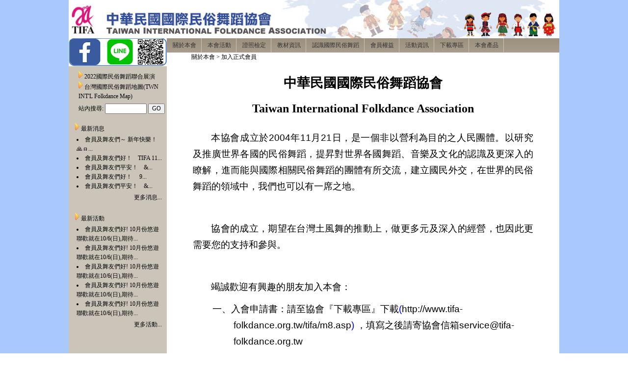

--- FILE ---
content_type: text/html
request_url: http://www.tifa-folkdance.org.tw/tifa/m1.asp?m=1&p=ab11
body_size: 57679
content:

<!DOCTYPE html PUBLIC "-//W3C//DTD XHTML 1.0 Transitional//EN" "http://www.w3.org/TR/xhtml1/DTD/xhtml1-transitional.dtd">
<html xmlns="http://www.w3.org/1999/xhtml">
<head>
<meta http-equiv="Content-Type" content="text/html; charset=big5" />
<LINK REL="stylesheet" HREF="/tifa/css/browse.css" TYPE="text/css">
<LINK REL="stylesheet" HREF="/tifa/css/general1.css" TYPE="text/css"><title>中華民國國際民俗舞蹈協會</title>
<style type="text/css">
<!--
.style2 {color: #666666}
.CompanyProfile {	font-family: Arial, Helvetica, sans-serif;
	color: #666666;
	font-weight: bold;
	font-size: 12px;
	margin-left: 15px;
	margin-top: 15px;
	margin-bottom: 15px;
	margin-right: 15px;
}
.CompanyProfile1 {	font-family: Arial, Helvetica, sans-serif;
	color: #666666;
	font-weight: bold;
	font-size: 16px;
}
-->
</style>
<style type="text/css">

/*[START-QCC]*/.qmmc .qmdivider{display:block;font-size:1px;border-width:0px;border-style:solid;position:relative;z-index:1;}.qmmc .qmdividery{float:left;width:0px;}.qmmc .qmtitle{display:block;cursor:default;white-space:nowrap;position:relative;z-index:1;}.qmclear {font-size:1px;height:0px;width:0px;clear:left;line-height:0px;display:block;float:none !important;}.qmmc {position:relative;zoom:1;z-index:10;}.qmmc a, .qmmc li {float:left;display:block;white-space:nowrap;position:relative;z-index:1;}.qmmc div a, .qmmc ul a, .qmmc ul li {float:none;}.qmsh div a {float:left;}.qmmc div{visibility:hidden;position:absolute;}.qmmc .qmcbox{cursor:default;display:inline-block;position:relative;z-index:1;}.qmmc .qmcbox a{display:inline;}.qmmc .qmcbox div{float:none;position:static;visibility:inherit;left:auto;}.qmmc li {z-index:auto;}.qmmc ul {left:-10000px;position:absolute;z-index:10;}.qmmc, .qmmc ul {list-style:none;padding:0px;margin:0px;}.qmmc li a {float:none;}.qmmc li:hover>ul{left:auto;}/*[END-QCC]*//*[START-QCC0]*/#qm0 ul {top:100%;}#qm0 ul li:hover>ul{top:0px;left:100%;}/*[END-QCC0]*/


/*!!!!!!!!!!! QuickMenu Styles [Please Modify!] !!!!!!!!!!!*/


	/* QuickMenu 0 */

	/*"""""""" (MAIN) Container""""""""*/	
	#qm0	
	{	
		width:800px;
		background-color:#FFFFFF;
		background-image:url(/tifa/images/bg-login.jpg);
		border-width:0px 0px 0px 0px;
		border-style:solid;
		border-color:#FFFFFF;
	}


	/*"""""""" (MAIN) Items""""""""*/	
	#qm0 a	
	{	
		padding:5px 10px 5px 12px;
		background-color:transparent;
		color:#333333;
		font-family:Arial;
		font-size:12px;
		text-decoration:none;
		text-align:left;
		border-width:0px 1px 0px 0px;
		border-style:solid;
		border-color:#CAC4B9;
	}


	/*"""""""" (MAIN) Hover State""""""""*/	
	#qm0 a:hover	
	{	
		background-color:#EAEAEA;
		color:#333333;
		text-decoration:underline;
	}


	/*"""""""" (MAIN) Hover State - (duplicated for pure CSS)""""""""*/	
	#qm0 li:hover>a	
	{	
		background-color:#EAEAEA;
		color:#333333;
		text-decoration:underline;
	}


	/*"""""""" (MAIN) Active State""""""""*/	
	body #qm0 .qmactive, body #qm0 .qmactive:hover	
	{	
		background-color:#EAEAEA;
		color:#333333;
		text-decoration:underline;
	}


	/*"""""""" (SUB) Container""""""""*/	
	#qm0 div, #qm0 ul	
	{	
		padding:5px;
		margin:0px;
		background-color:#DADADA;
		border-width:1px;
		border-style:solid;
		border-color:#999999;
	}


	/*"""""""" (SUB) Items""""""""*/	
	#qm0 div a, #qm0 ul a	
	{	
		padding:2px 40px 2px 5px;
		color:#333333;
		font-size:11px;
		border-width:0px 1px 0px 1px;
		border-style:solid;
		border-color:#DADADA;
	}


	/*"""""""" (SUB) Hover State""""""""*/	
	#qm0 div a:hover	
	{	
		background-color:#EAEAEA;
		color:#333333;
		text-decoration:none;
		border-color:#666666;
	}


	/*"""""""" (SUB) Hover State - (duplicated for pure CSS)""""""""*/	
	#qm0 ul li:hover>a	
	{	
		background-color:#EAEAEA;
		color:#333333;
		text-decoration:none;
		border-color:#666666;
	}


	/*"""""""" (SUB) Active State""""""""*/	
	body #qm0 div .qmactive, body #qm0 div .qmactive:hover	
	{	
		background-color:#EAEAEA;
		color:#222222;
		text-decoration:underline;
		border-color:#666666;
	}


	/*"""""""" Individual Titles""""""""*/	
	#qm0 .qmtitle	
	{	
		margin:2px 5px 5px 5px;
		color:#222222;
		font-family:Arial;
		font-size:11px;
		font-weight:bold;
	}


	/*"""""""" Individual Horizontal Dividers""""""""*/	
	#qm0 .qmdividerx	
	{	
		border-top-width:2px;
		margin:4px 5px 4px 5px;
		border-color:#A2A1AD;
	}


	/*"""""""" Custom Rule""""""""*/	
	ul#qm0 ul li:hover > a.qmparent	
	{	
		background-image:url();
		text-decoration:underline;
	}


	/*"""""""" Custom Rule""""""""*/	
	ul#qm0 ul li .qmparent	
	{	
		background-image:url();
		background-repeat:no-repeat;
		background-position:92% 50%;
	}


	/*"""""""" Custom Rule""""""""*/	
	ul#qm0 li:hover > a.qmparent	
	{	
		background-image:url();
		text-decoration:underline;
	}


	/*"""""""" Custom Rule""""""""*/	
	ul#qm0 li .qmparent	
	{	
		background-image:url();
		background-repeat:no-repeat;
		background-position:92% 50%;
	}
	/*[END-QS0]*/


</style>
<!-- Add-On Core Code (Remove when not using any add-on's) -->
<!--[START-QZ]--><style type="text/css">.qmfv{visibility:visible !important;}.qmfh{visibility:hidden !important;}</style><script type="text/javascript">if (!window.qmad){qmad=new Object();qmad.binit="";qmad.bvis="";qmad.bhide="";}</script><!--[END-QZ]-->

	<!-- Add-On Settings -->
	<script type="text/JavaScript">

		/*******  Menu 0 Add-On Settings *******/
		var a = qmad.qm0 = new Object();

		// Item Bullets Add On
		a.ibullets_apply_to = "parent";
		a.ibullets_main_image = "";
		a.ibullets_main_image_hover = "";
		a.ibullets_main_image_active = "";
		a.ibullets_main_image_width = 6;
		a.ibullets_main_image_height = 3;
		a.ibullets_main_position_x = -16;
		a.ibullets_main_position_y = -5;
		a.ibullets_main_align_x = "right";
		a.ibullets_main_align_y = "middle";
		a.ibullets_sub_image = "";
		a.ibullets_sub_image_width = 3;
		a.ibullets_sub_image_height = 6;
		a.ibullets_sub_position_x = -12;
		a.ibullets_sub_position_y = -2;
		a.ibullets_sub_align_x = "right";
		a.ibullets_sub_align_y = "middle";

		// IE Over Select Fix Add On
		a.overselects_active = true;

		/*[END-QA0]*/

	</script>

<!-- Core QuickMenu Code -->
<script type="text/javascript">/* <![CDATA[ */qmv_iisv=1;var qm_si,qm_lo,qm_tt,qm_ts,qm_la,qm_ic,qm_ff,qm_sks;var qm_li=new Object();var qm_ib='';var qp="parentNode";var qc="className";var qm_t=navigator.userAgent;var qm_o=qm_t.indexOf("Opera")+1;var qm_s=qm_t.indexOf("afari")+1;var qm_s2=qm_s&&qm_t.indexOf("ersion/2")+1;var qm_s3=qm_s&&qm_t.indexOf("ersion/3")+1;var qm_n=qm_t.indexOf("Netscape")+1;var qm_v=parseFloat(navigator.vendorSub);var qm_ie8=qm_t.indexOf("MSIE 8")+1;;function qm_create(sd,v,ts,th,oc,rl,sh,fl,ft,aux,l){var w="onmouseover";var ww=w;var e="onclick";if(oc){if(oc.indexOf("all")+1||(oc=="lev2"&&l>=2)){w=e;ts=0;}if(oc.indexOf("all")+1||oc=="main"){ww=e;th=0;}}if(!l){l=1;sd=document.getElementById("qm"+sd);if(window.qm_pure)sd=qm_pure(sd);sd[w]=function(e){try{qm_kille(e)}catch(e){}};if(oc!="all-always-open")document[ww]=qm_bo;if(oc=="main"){qm_ib+=sd.id;sd[e]=function(event){qm_ic=true;qm_oo(new Object(),qm_la,1);qm_kille(event)};}sd.style.zoom=1;if(sh)x2("qmsh",sd,1);if(!v)sd.ch=1;}else  if(sh)sd.ch=1;if(oc)sd.oc=oc;if(sh)sd.sh=1;if(fl)sd.fl=1;if(ft)sd.ft=1;if(rl)sd.rl=1;sd.th=th;sd.style.zIndex=l+""+1;var lsp;var sp=sd.childNodes;for(var i=0;i<sp.length;i++){var b=sp[i];if(b.tagName=="A"){lsp=b;b[w]=qm_oo;if(w==e)b.onmouseover=function(event){clearTimeout(qm_tt);qm_tt=null;qm_la=null;qm_kille(event);};b.qmts=ts;if(l==1&&v){b.style.styleFloat="none";b.style.cssFloat="none";}}else  if(b.tagName=="DIV"){if(window.showHelp&&!window.XMLHttpRequest)sp[i].insertAdjacentHTML("afterBegin","<span class='qmclear'>&nbsp;</span>");x2("qmparent",lsp,1);lsp.cdiv=b;b.idiv=lsp;if(qm_n&&qm_v<8&&!b.style.width)b.style.width=b.offsetWidth+"px";new qm_create(b,null,ts,th,oc,rl,sh,fl,ft,aux,l+1);}}if(l==1&&window.qmad&&qmad.binit){ eval(qmad.binit);}};function qm_bo(e){e=e||event;if(e.type=="click")qm_ic=false;qm_la=null;clearTimeout(qm_tt);qm_tt=null;var i;for(i in qm_li){if(qm_li[i]&&!((qm_ib.indexOf(i)+1)&&e.type=="mouseover"))qm_tt=setTimeout("x0('"+i+"')",qm_li[i].th);}};function qm_co(t){var f;for(f in qm_li){if(f!=t&&qm_li[f])x0(f);}};function x0(id){var i;var a;var a;if((a=qm_li[id])&&qm_li[id].oc!="all-always-open"){do{qm_uo(a);}while((a=a[qp])&&!qm_a(a));qm_li[id]=null;}};function qm_a(a){if(a[qc].indexOf("qmmc")+1)return 1;};function qm_uo(a,go){if(!go&&a.qmtree)return;if(window.qmad&&qmad.bhide)eval(qmad.bhide);a.style.visibility="";x2("qmactive",a.idiv);};function qm_oo(e,o,nt){try{if(!o)o=this;if(qm_la==o&&!nt)return;if(window.qmv_a&&!nt)qmv_a(o);if(window.qmwait){qm_kille(e);return;}clearTimeout(qm_tt);qm_tt=null;qm_la=o;if(!nt&&o.qmts){qm_si=o;qm_tt=setTimeout("qm_oo(new Object(),qm_si,1)",o.qmts);return;}var a=o;if(a[qp].isrun){qm_kille(e);return;}while((a=a[qp])&&!qm_a(a)){}var d=a.id;a=o;qm_co(d);if(qm_ib.indexOf(d)+1&&!qm_ic)return;var go=true;while((a=a[qp])&&!qm_a(a)){if(a==qm_li[d])go=false;}if(qm_li[d]&&go){a=o;if((!a.cdiv)||(a.cdiv&&a.cdiv!=qm_li[d]))qm_uo(qm_li[d]);a=qm_li[d];while((a=a[qp])&&!qm_a(a)){if(a!=o[qp]&&a!=o.cdiv)qm_uo(a);else break;}}var b=o;var c=o.cdiv;if(b.cdiv){var aw=b.offsetWidth;var ah=b.offsetHeight;var ax=b.offsetLeft;var ay=b.offsetTop;if(c[qp].ch){aw=0;if(c.fl)ax=0;}else {if(c.ft)ay=0;if(c.rl){ax=ax-c.offsetWidth;aw=0;}ah=0;}if(qm_o){ax-=b[qp].clientLeft;ay-=b[qp].clientTop;}if((qm_s2&&!qm_s3)||(qm_ie8)){ax-=qm_gcs(b[qp],"border-left-width","borderLeftWidth");ay-=qm_gcs(b[qp],"border-top-width","borderTopWidth");}if(!c.ismove){c.style.left=(ax+aw)+"px";c.style.top=(ay+ah)+"px";}x2("qmactive",o,1);if(window.qmad&&qmad.bvis)eval(qmad.bvis);c.style.visibility="inherit";qm_li[d]=c;}else  if(!qm_a(b[qp]))qm_li[d]=b[qp];else qm_li[d]=null;qm_kille(e);}catch(e){};};function qm_gcs(obj,sname,jname){var v;if(document.defaultView&&document.defaultView.getComputedStyle)v=document.defaultView.getComputedStyle(obj,null).getPropertyValue(sname);else  if(obj.currentStyle)v=obj.currentStyle[jname];if(v&&!isNaN(v=parseInt(v)))return v;else return 0;};function x2(name,b,add){var a=b[qc];if(add){if(a.indexOf(name)==-1)b[qc]+=(a?' ':'')+name;}else {b[qc]=a.replace(" "+name,"");b[qc]=b[qc].replace(name,"");}};function qm_kille(e){if(!e)e=event;e.cancelBubble=true;if(e.stopPropagation&&!(qm_s&&e.type=="click"))e.stopPropagation();}if(window.name=="qm_copen"&&!window.qmv){document.write('<scr'+'ipt type="text/javascript" src="file:///C:/Program Files/OpenCube/Visual CSS QuickMenu/chrome/content/qm_visual.js"></scr'+'ipt>')};function qa(a,b){return String.fromCharCode(a.charCodeAt(0)-(b-(parseInt(b/2)*2)));};;function qm_pure(sd){if(sd.tagName=="UL"){var nd=document.createElement("DIV");nd.qmpure=1;var c;if(c=sd.style.cssText)nd.style.cssText=c;qm_convert(sd,nd);var csp=document.createElement("SPAN");csp.className="qmclear";csp.innerHTML="&nbsp;";nd.appendChild(csp);sd=sd[qp].replaceChild(nd,sd);sd=nd;}return sd;};function qm_convert(a,bm,l){if(!l)bm[qc]=a[qc];bm.id=a.id;var ch=a.childNodes;for(var i=0;i<ch.length;i++){if(ch[i].tagName=="LI"){var sh=ch[i].childNodes;for(var j=0;j<sh.length;j++){if(sh[j]&&(sh[j].tagName=="A"||sh[j].tagName=="SPAN"))bm.appendChild(ch[i].removeChild(sh[j]));if(sh[j]&&sh[j].tagName=="UL"){var na=document.createElement("DIV");var c;if(c=sh[j].style.cssText)na.style.cssText=c;if(c=sh[j].className)na.className=c;na=bm.appendChild(na);new qm_convert(sh[j],na,1)}}}}}/* ]]> */</script>

<!-- Add-On Code: Item Bullets -->
<script type="text/javascript">/* <![CDATA[ */qmad.br_navigator=navigator.userAgent.indexOf("Netscape")+1;qmad.br_version=parseFloat(navigator.vendorSub);qmad.br_oldnav6=qmad.br_navigator&&qmad.br_version<7;if(!qmad.br_oldnav6){if(!qmad.ibullets)qmad.ibullets=new Object();if(qmad.bvis.indexOf("qm_ibullets_active(o,false);")==-1){qmad.bvis+="qm_ibullets_active(o,false);";qmad.bhide+="qm_ibullets_active(a,1);";qmad.binit+="qm_ibullets_init(null,sd.id.substring(2),1);";if(window.attachEvent)document.attachEvent("onmouseover",qm_ibullets_hover_off);else  if(window.addEventListener)document.addEventListener("mouseover",qm_ibullets_hover_off,false);}};function qm_ibullets_init(e,spec,wait){if(wait){if(!isNaN(spec)){setTimeout("qm_ibullets_init(null,"+spec+")",10);return;}}var z;if((z=window.qmv)&&(z=z.addons)&&(z=z.item_bullets)&&(!z["on"+qmv.id]&&z["on"+qmv.id]!=undefined&&z["on"+qmv.id]!=null))return;qm_ts=1;var q=qmad.ibullets;var a,b,r,sx,sy;z=window.qmv;for(i=0;i<10;i++){if(!(a=document.getElementById("qm"+i))||(!isNaN(spec)&&spec!=i))continue;var ss=qmad[a.id];if(ss&&(ss.ibullets_main_image||ss.ibullets_sub_image)){q.mimg=ss.ibullets_main_image;if(q.mimg){q.mimg_a=ss.ibullets_main_image_active;q.mimg_h=ss.ibullets_main_image_hover;q.mimgwh=eval("new Array("+ss.ibullets_main_image_width+","+ss.ibullets_main_image_height+")");r=q.mimgwh;if(!r[0])r[0]=9;if(!r[1])r[1]=6;sx=ss.ibullets_main_position_x;sy=ss.ibullets_main_position_y;if(!sx)sx=0;if(!sy)sy=0;q.mpos=eval("new Array('"+sx+"','"+sy+"')");q.malign=eval("new Array('"+ss.ibullets_main_align_x+"','"+ss.ibullets_main_align_y+"')");r=q.malign;if(!r[0])r[0]="right";if(!r[1])r[1]="center";}q.simg=ss.ibullets_sub_image;if(q.simg){q.simg_a=ss.ibullets_sub_image_active;q.simg_h=ss.ibullets_sub_image_hover;q.simgwh=eval("new Array("+ss.ibullets_sub_image_width+","+ss.ibullets_sub_image_height+")");r=q.simgwh;if(!r[0])r[0]=6;if(!r[1])r[1]=9;sx=ss.ibullets_sub_position_x;sy=ss.ibullets_sub_position_y;if(!sx)sx=0;if(!sy)sy=0;q.spos=eval("new Array('"+sx+"','"+sy+"')");q.salign=eval("new Array('"+ss.ibullets_sub_align_x+"','"+ss.ibullets_sub_align_y+"')");r=q.salign;if(!r[0])r[0]="right";if(!r[1])r[1]="middle";}q.type=ss.ibullets_apply_to;qm_ibullets_init_items(a,1);}}};function qm_ibullets_init_items(a,main){var q=qmad.ibullets;var aa,pf;aa=a.childNodes;for(var j=0;j<aa.length;j++){if(aa[j].tagName=="A"){if(window.attachEvent)aa[j].attachEvent("onmouseover",qm_ibullets_hover);else  if(window.addEventListener)aa[j].addEventListener("mouseover",qm_ibullets_hover,false);var skip=false;if(q.type!="all"){if(q.type=="parent"&&!aa[j].cdiv)skip=true;if(q.type=="non-parent"&&aa[j].cdiv)skip=true;}if(!skip){if(main)pf="m";else pf="s";if(q[pf+"img"]){var ii=document.createElement("IMG");ii.setAttribute("src",q[pf+"img"]);ii.setAttribute("width",q[pf+"imgwh"][0]);ii.setAttribute("height",q[pf+"imgwh"][1]);ii.style.borderWidth="0px";ii.style.position="absolute";var ss=document.createElement("SPAN");var s1=ss.style;s1.display="block";s1.position="relative";s1.fontSize="1px";s1.lineHeight="0px";s1.zIndex=1;ss.ibhalign=q[pf+"align"][0];ss.ibvalign=q[pf+"align"][1];ss.ibiw=q[pf+"imgwh"][0];ss.ibih=q[pf+"imgwh"][1];ss.ibposx=q[pf+"pos"][0];ss.ibposy=q[pf+"pos"][1];qm_ibullets_position(aa[j],ss);ss.appendChild(ii);aa[j].qmibullet=aa[j].insertBefore(ss,aa[j].firstChild);aa[j]["qmibullet"+pf+"a"]=q[pf+"img_a"];aa[j]["qmibullet"+pf+"h"]=q[pf+"img_h"];aa[j].qmibulletorig=q[pf+"img"];ss.setAttribute("qmvbefore",1);ss.setAttribute("isibullet",1);if(aa[j].className.indexOf("qmactive")+1)qm_ibullets_active(aa[j]);}}if(aa[j].cdiv)new qm_ibullets_init_items(aa[j].cdiv);}}};function qm_adds_gmc(a){while(!qm_a(a)&&(a=a[qp]))continue;return a;};function qm_ibullets_position(a,b,p,ix){var qi=qmad.ibullets;if(p){a=qi[p][ix-1][0];b=qi[p][ix-1][1];}if(!a.offsetWidth||!a.offsetHeight){if(!p){var ti="q_"+qm_adds_gmc(a).id;if(!qi[ti])qi[ti]=new Array();qi[ti].push(new Array(a,b));p=ti;ix=qi[ti].length;}setTimeout("qm_ibullets_position(null,null,'"+p+"',"+ix+")",10);}else {if(b.ibhalign=="right")b.style.left=(a.offsetWidth+parseInt(b.ibposx)-b.ibiw)+"px";else  if(b.ibhalign=="center")b.style.left=(parseInt(a.offsetWidth/2)-parseInt(b.ibiw/2)+parseInt(b.ibposx))+"px";else b.style.left=b.ibposx+"px";if(b.ibvalign=="bottom")b.style.top=(a.offsetHeight+parseInt(b.ibposy)-b.ibih)+"px";else  if(b.ibvalign=="middle")b.style.top=parseInt((a.offsetHeight/2)-parseInt(b.ibih/2)+parseInt(b.ibposy))+"px";else b.style.top=b.ibposy+"px";}};function qm_ibullets_hover(e,targ){e=e||window.event;if(!targ){var targ=e.srcElement||e.target;while(targ.tagName!="A")targ=targ[qp];}var ch=qmad.ibullets.lasth;if(ch&&ch!=targ){qm_ibullets_hover_off(new Object(),ch);}if(targ.className.indexOf("qmactive")+1)return;var wo=targ.qmibullet;var ma=targ.qmibulletmh;var sa=targ.qmibulletsh;if(wo&&(ma||sa)){var ti=ma;if(sa&&sa!=undefined)ti=sa;if(ma&&ma!=undefined)ti=ma;wo.firstChild.src=ti;qmad.ibullets.lasth=targ;}if(e)qm_kille(e);};function qm_ibullets_hover_off(e,o){if(!o)o=qmad.ibullets.lasth;if(o&&o.className.indexOf("qmactive")==-1){var os=o.getElementsByTagName("SPAN");for(var i=0;i<os.length;i++){if(os[i].getAttribute("isibullet"))os[i].firstChild.src=o.qmibulletorig;}}};function qm_ibullets_active(a,hide){var wo=a.qmibullet;var ma=a.qmibulletma;var sa=a.qmibulletsa;if(!hide&&a.className.indexOf("qmactive")==-1)return;if(hide&&a.idiv){var o=a.idiv;var os=o.getElementsByTagName("SPAN");for(var i=0;i<os.length;i++){if(os[i].getAttribute("isibullet"))os[i].firstChild.src=o.qmibulletorig;}}else {if(!a.cdiv.offsetWidth)a.cdiv.style.visibility="inherit";if(a.cdiv){var aa=a.cdiv.childNodes;for(var i=0;i<aa.length;i++){if(aa[i].tagName=="A"&&aa[i].qmibullet)qm_ibullets_position(aa[i],aa[i].qmibullet);}}if(wo&&(ma||sa)){var ti=ma;if(sa&&sa!=undefined)ti=sa;if(ma&&ma!=undefined)ti=ma;wo.firstChild.src=ti;}}}/* ]]> */</script>

<!-- Add-On Code: IE Over Select Fix -->
<script type="text/javascript">/* <![CDATA[ */if(window.showHelp&&!window.XMLHttpRequest){if(qmad.bvis.indexOf("qm_over_select(b.cdiv);")==-1){qmad.bvis+="qm_over_select(b.cdiv);";qmad.bhide+="qm_over_select(a,1);";}};function qm_over_select(a,hide){var z;if((z=window.qmv)&&(z=z.addons)&&(z=z.over_select)&&!z["on"+qm_index(a)])return;if(!a.settingsid){var v=a;while(!qm_a(v))v=v[qp];a.settingsid=v.id;}var ss=qmad[a.settingsid];if(!ss)return;if(!ss.overselects_active)return;if(!hide&&!a.hasselectfix){var f=document.createElement("IFRAME");f.style.position="absolute";f.style.filter="alpha(opacity=0)";f.src="javascript:false;";f=a.parentNode.appendChild(f);f.frameborder=0;a.hasselectfix=f;}var b=a.hasselectfix;if(b){if(hide)b.style.display="none";else {var oxy=0;if(a.hasshadow&&a.hasshadow.style.visibility=="inherit")oxy=parseInt(ss.shadow_offset);if(!oxy)oxy=0;b.style.width=a.offsetWidth+oxy;b.style.height=a.offsetHeight+oxy;b.style.top=a.style.top;b.style.left=a.style.left;b.style.margin=a.currentStyle.margin;b.style.display="block";}}}/* ]]> */</script><!--[END-QJ]-->


</head>
<body>
<link rel="stylesheet"  type="text/css" href="/tifa/css/General.css">
<link rel="StyleSheet" type="text/css" href="/tifa/css/Browse.css">

<div align="center">
<table width="100%" border="0" cellspacing="0" cellpadding="0">
  <tr>
    <td  width="33%" bgcolor="#A9C8FC">&nbsp;</td>
    <td width="34%">

  <table width="1000" border="0" cellpadding="0" cellspacing="0">
    <tr>
      <td><a href="index.asp"><img src="images/banner1.jpg" border="0" /></a></td>
    </tr>
  </table>
    <table width="1000" border="0" cellpadding="0" cellspacing="0">
    <tr>
      <td width="200" align="center" valign="top" bgcolor="#CAC4B9"><!--<a href="https://www.facebook.com/%E4%B8%AD%E8%8F%AF%E6%B0%91%E5%9C%8B%E5%9C%8B%E9%9A%9B%E6%B0%91%E4%BF%97%E8%88%9E%E8%B9%88%E5%8D%94%E6%9C%83-179578448753541/" target="_blank">-->
<img src="/tifa/images/fb2.png" usemap="#planetmap" />
<map name="planetmap">
    <area shape="rect" coords="6,5,62,54" alt="FB" href="https://www.facebook.com/%E4%B8%AD%E8%8F%AF%E6%B0%91%E5%9C%8B%E5%9C%8B%E9%9A%9B%E6%B0%91%E4%BF%97%E8%88%9E%E8%B9%88%E5%8D%94%E6%9C%83-179578448753541/">
    <area shape="rect" coords="81,6,236,55" alt="LINE" href="http://line.me/ti/p/%40lxt4344p">
</map>
	  <form method="post" action="/tifabbs/login.asp?action=chk" target="_blank">
	  <!--<table width="200" style="margin:"   border="0" cellpadding="0" 
             cellspacing="0" background="images/bg-login.jpg">-->
        <table width="180" style="margin:10px 0px 5px 0px;Margin-Left:20px" border="0" cellpadding="0"
               cellspacing="0">
            <!--<tr>
          <td colspan="2">會員登入</td>
        </tr>-->
            <!--<tr>
          <td colspan="2"><div align="center">
              <input name="radiobutton" type="radio" value="radiobutton" checked="checked" />
            正式會員
            <input name="radiobutton" type="radio" value="radiobutton" />
            網路會員</div></td>
        </tr>-->
            <!--<tr>
          <td width="78" align="right">帳號:</td><input type=hidden value=/leadbbs/boards.asp name=u>
          <td width="152" align="left"><input name="username" id="username"  type="text" size="15" tabindex="4"/></td>
        </tr>
        <tr>
          <td width="78"  align="right">密碼:</td>
          <td width="152" align="left"><input type="password" name="password" id="password" size="15" /></td>
        </tr>
        <tr>
          <td>&nbsp;</td>
          <td align="left"><input type="submit" name="Submit" value="登入" />
           | <a href="/tifabbs/reg.asp?action=apply" target="_blank">註冊</a>
          </td>
        </tr>-->
		   <tr>
                <td><img src="images/icon2.png" />
                    <a href="/tifa/2022show/2022_Show.jpg">
                        2022國際民俗舞蹈聯合展演
                    </a>
                </td>
            </tr>
            <tr>
                <td><img src="images/icon2.png" />
                    <a href="https://www.google.com/maps/d/u/0/viewer?mid=1axqFpg6EmU3bIMOJlkBf5R6M7z4&ll=23.419049150307757%2C122.11820111562508&z=8">
                        台灣國際民俗舞蹈地圖(TWN INT'L Folkdance Map)
                    </a>
                </td>
            </tr>
        </table>
	  </form>
	  <table width="180" border="0" cellspacing="0" cellpadding="0" Style="Margin-Left:20px">
	  <tr>
	  <td width="180" align="left">
	  <Form method="post" action="search.asp">
			  站內搜尋:
                <input name="search" type="text" size="10" />
                  <input type="submit" name="Submit" value="GO" />
				          </Form>
		 </td></tr>
      </table>	

		<!--最新消息-->
        <table width="180" border="0" cellpadding="0" cellspacing="0" Style="Margin-Left:5px">
          <tr>
            <td>&nbsp;</td>
          </tr>
          <tr>
            <td align="left"><img src="images/icon2.png" /> 最新消息</td>
          </tr>
          <tr>
            <td align=left>
			<table width=180><tr><td><li><a href='javascript://' onclick="window.open('bulletindetail.asp?bid=445','','menubar=yes,resizable=yes,status=yes,scrollbars=yes,toolbar=no,width=700,height=480')">會員及舞友們～
新年快樂！&#128591;&#12799...</a><li><a href='javascript://' onclick="window.open('bulletindetail.asp?bid=444','','menubar=yes,resizable=yes,status=yes,scrollbars=yes,toolbar=no,width=700,height=480')">會員及舞友們好！
&nbsp;&nbsp; TIFA 11...</a><li><a href='javascript://' onclick="window.open('bulletindetail.asp?bid=443','','menubar=yes,resizable=yes,status=yes,scrollbars=yes,toolbar=no,width=700,height=480')">會員及舞友們平安！
&nbsp;&nbsp;&nbsp;&...</a><li><a href='javascript://' onclick="window.open('bulletindetail.asp?bid=442','','menubar=yes,resizable=yes,status=yes,scrollbars=yes,toolbar=no,width=700,height=480')">會員及舞友們好！
&nbsp;&nbsp;&nbsp; 9...</a><li><a href='javascript://' onclick="window.open('bulletindetail.asp?bid=441','','menubar=yes,resizable=yes,status=yes,scrollbars=yes,toolbar=no,width=700,height=480')">會員及舞友們平安！
&nbsp;&nbsp;&nbsp;&...</a></td></tr><tr><td align=right><a href='m7.asp?bs=n1'>更多消息...</a></td></tr></table>
			</td>
          </tr>

        </table>        

		<!--最新討論-->
<!--        <table border="0" cellspacing="0" cellpadding="0" Style="Margin-Left:5px">
          <tr>
            <td>&nbsp;</td>
          </tr>
          <tr>
            <td align="left"><img src="images/icon2.png" /> 最新討論</td>
          </tr>
          <tr>
            <td></td>

        </table> -->         
		<!--最新活動-->
        <table width="180" border="0" cellpadding="0" cellspacing="0" Style="Margin-Left:5px">
          <tr>
            <td>&nbsp;</td>
          </tr>
          <tr>
            <td align="left"><img src="images/icon2.png" /> 最新活動</td>
          </tr>
          <tr>
            <td>
			<table width=180><tr><td align=left><li><a href='javascript://' onclick="window.open('actdetail.asp?aid=167','','menubar=yes,resizable=yes,status=yes,scrollbars=yes,toolbar=no,width=700,height=480')">會員及舞友們好!
10月份悠遊聯歡就在10/6(日),期待...</a><li><a href='javascript://' onclick="window.open('actdetail.asp?aid=153','','menubar=yes,resizable=yes,status=yes,scrollbars=yes,toolbar=no,width=700,height=480')">會員及舞友們好!
10月份悠遊聯歡就在10/6(日),期待...</a><li><a href='javascript://' onclick="window.open('actdetail.asp?aid=154','','menubar=yes,resizable=yes,status=yes,scrollbars=yes,toolbar=no,width=700,height=480')">會員及舞友們好!
10月份悠遊聯歡就在10/6(日),期待...</a><li><a href='javascript://' onclick="window.open('actdetail.asp?aid=155','','menubar=yes,resizable=yes,status=yes,scrollbars=yes,toolbar=no,width=700,height=480')">會員及舞友們好!
10月份悠遊聯歡就在10/6(日),期待...</a><li><a href='javascript://' onclick="window.open('actdetail.asp?aid=156','','menubar=yes,resizable=yes,status=yes,scrollbars=yes,toolbar=no,width=700,height=480')">會員及舞友們好!
10月份悠遊聯歡就在10/6(日),期待...</a></td></tr><tr><td align=right><a href='m2.asp?as=a1'>更多活動...</a></td></tr></table>
			</td>
          </tr>

        </table>
		<!--教練簡介-->
        <!--<table width="180" border="0" cellspacing="0" cellpadding="0" Style="Margin-Left:5px">
          <tr>
            <td>&nbsp;</td>
          </tr>
          <tr>
            <td align="left"><img src="images/icon2.png" /> 教練簡介</td>
          </tr>
          <tr>
            <td align="center"><img src="images/6.png" width="129" height="141" /> </td>
          </tr>
          <tr>
            <td> 王建民的二○一○年有個充滿陽光的開始。據經紀人尼洛的說法，王建民接受名醫安德魯斯複檢初步結果顯示，復原狀況比預期好。 </td>
          </tr>
        </table>-->


      <p>&nbsp;</p></td>
      <td align="center" valign="top"><table width="700" border="0" cellpadding="0" cellspacing="0">
        <tr>
          <td>
		  		  <ul id="qm0" class="qmmc">

	<li><a class="qmparent" href="javascript:void(0)">關於本會</a>

		<ul>
		<li><a href="/tifa/m1.asp?m=1&p=ab1">本會簡介</a></li>
		<li><a href="/tifa/m1.asp?m=1&p=ab2">理事長簡介</a></li>
		<li><a href="/tifa/m1.asp?m=1&p=ab3">理監事名錄</a></li>
		<li><a href="/tifa/m1.asp?m=1&p=ab4">顧問名錄</a></li>
		<li><a href="/tifa/m1.asp?m=1&p=ab5">幹事部名錄</a></li>
		<li><a href="/tifa/m1.asp?m=1&p=ab6">委員會</a></li>
		<li><a href="/tifa/m1.asp?m=1&p=ab7">組織章程</a></li>
		<li><a href="/tifa/m1.asp?m=1&p=ab8">本會規程</a></li>
		<li><a href="/tifa/m1.asp?m=1&p=ab9">年度行事曆</a></li>
		<li><a href="/tifa/m1.asp?m=1&p=ab10">會務訊息</a></li>
		<li><a href="/tifa/m1.asp?m=1&p=ab11">加入正式會員</a></li>
		<li><a href="/tifa/m1.asp?m=1&p=ab12">連絡我們</a></li>
		</ul>
	</li>

	<li><a class="qmparent" href="javascript:void(0)">本會活動</a>
		<ul>
		<li><a href="/tifa/m2.asp?as=a1">國際民俗舞蹈觀摩賽</a></li>
		<li><a href="/tifa/m2.asp?as=a2">悠遊土風舞聯歡</a></li>
		<li><a href="/tifa/m2.asp?as=a3">巡迴教學</a></li>
		<li><a href="/tifa/activity/charity/charityList.html">公益服務活動</a></li>
		<li><a href="/tifa/m2.asp?as=a5">國內外參訪</a></li>
		<li><a href="/tifa/m2.asp?as=a6">幹部研習</a></li>
		<li><a href="/tifa/m2.asp?as=a7">兒童舞蹈教學研習</a></li>
		<li><a href="/tifa/m2.asp?as=a8">其他專案活動</a></li>
		</ul>
	</li>

	<li><a class="qmparent" href="javascript:void(0)">證照檢定</a>
		<ul>
		<li><a href="m3.asp?p=c1">本會教練認證章則</a></li>
		<li><a href="m3.asp?p=c2">本會裁判認證章則</a></li>
		<li><a href="m3-1.asp?p=c3">最新證照檢定消息</a></li>
		<li><a href="m3-1.asp?p=c4">通過認證名冊</a></li>
		<li><a href="m3-1.asp?p=c5">甲級證照檢定教材</a></li>
		<li><a href="m3-1.asp?p=c6">乙級證照檢定教材</a></li>
		<li><a href="m3-1.asp?p=c7">丙級證照檢定教材</a></li>
		</ul>
	</li>

	<li><a class="qmparent" href="javascript:void(0);">教材資訊</a>
		<ul>
		<li><a href="/tifa/m5.asp?bs=b1">國際民俗舞蹈教材</a></li>
		<li><a href="/tifa/m5.asp?bs=b2">各級教練檢定教材</a></li>
		<li><a href="/tifa/m5.asp?bs=b3">兒童民俗舞蹈教材</a></li>
		</ul>
	</li>

	<li><a class="qmparent" href="javascript:void(0)">認識國際民俗舞蹈</a>

		<ul>
		<li><a href="/tifa/m6-1.asp?ks=k1">什麼是國際民俗舞蹈</a></li>
		<li><a href="/tifa/m6-1.asp?ks=k2">基本常識：隊形、舞姿、舞步、手足位置</a></li>
		<li><a href="/tifa/m6.asp">影音分享連結</a></li>
		<li><a href="/tifa/m6-1.asp?ks=k4">國際民俗舞蹈知識連結：網頁、部落格</a></li>
		</ul>
	</li>

	<li><a class="qmparent" >會員權益</a>
        <ul>
            <li><a href="/tifa/m10-p.asp">個人會員的權益與義務</a></li>
            <li><a href="/tifa/m10-g.asp">團體會員的權益與義務</a></li>
            <li><a href="/tifa/m10-C.asp">會員續會資訊</a></li>
        </ul>
    </li>

	<li><a class="qmparent" href="javascript:void(0)">活動資訊</a>
		<ul>
		<li><a href="/tifa/m7.asp?bs=n1">本會活動</a></li>
		<li><a href="/tifa/m7.asp?bs=n2">各地區例行活動資訊</a></li>
		<li><a href="/tifa/m7.asp?bs=n4">大專院校活動</a></li>
		<li><a href="/tifa/m7.asp?bs=n5">社會團體活動</a></li>
		<li><a href="/tifa/m7.asp?bs=n6">國外活動</a></li>
		</ul>
	</li>

	<li><a class="qmparent" href="/tifa/m8.asp">下載專區</a>
	</li>
	
	<li><a class="qmparent" href="javascript:void(0)">本會產品</a>
		<ul>
		<li><a href="/tifa/m9.asp?pdt=p1">本會書籍</a></li>
		<li><a href="/tifa/m9.asp?pdt=p2">本會季刊</a></li>
		<li><a href="/tifa/m9.asp?pdt=p3">影音教材</a></li>
		<li><a href="/tifa/m9.asp?pdt=p4">其他</a></li>
		</ul>
	</li>

<li class="qmclear">&nbsp;</li></ul>

		  <!-- #'include virtual = "/tifa/include/head.asp" -->
		  </td>
        </tr>
      </table>
        <table width="700" border="0" cellpadding="0" cellspacing="0">
          <tr>
            <td align="left">
			關於本會 >  加入正式會員
            </td>
          </tr>
        </table>

        <table width="700" border="0" align="center">
          <tr>
            <td valign="top" align="left">
				<div style="text-align: center;">&nbsp;</div>
<div style="text-align: center;"><b><span style="font-size:20.0pt;font-family:標楷體;mso-bidi-font-family:&#10;Arial">中華民國國際民俗舞蹈協會</span></b></div>
<p class="MsoNormal" align="center" style="text-align:center;layout-grid-mode:char"><st1:place w:st="on"><st1:country-region w:st="on"><b><span lang="EN-US" style="font-size:&#10;  18.0pt;mso-font-kerning:0pt">Taiwan</span></b></st1:country-region></st1:place><b><span lang="EN-US" style="font-size:18.0pt;mso-font-kerning:0pt"> International Folkdance Association</span></b><b><span lang="EN-US" style="font-size:18.0pt"><o:p></o:p></span></b></p>
<p class="MsoNormal" style="margin-top:18.0pt;mso-para-margin-top:1.0gd;&#10;text-align:justify;text-justify:inter-ideograph;text-indent:28.0pt;mso-char-indent-count:&#10;2.0;line-height:25.0pt;mso-line-height-rule:exactly"><span style="font-size: 14pt; font-family: &quot;Microsoft JhengHei Light&quot;, sans-serif;">本協會成立於<span lang="EN-US">2004</span>年<span lang="EN-US">11</span>月<span lang="EN-US">21</span>日，是一個非以營利為目的之</span><span style="font-size:14.0pt;&#10;font-family:&quot;Microsoft JhengHei Light&quot;,sans-serif;mso-bidi-font-family:標楷體">人民團體。以研究及推廣世界各國的民俗舞蹈，提昇對世界各國舞蹈、音樂及文化的認識及更深入的瞭解，進而能與國際相關民俗舞蹈的團體有所交流，建立國民外交，在世界的民俗舞蹈的領域中，我們也可以有一席之地。<span lang="EN-US"><o:p></o:p></span></span></p>
<p class="MsoNormal" style="text-align:justify;text-justify:inter-ideograph"><span lang="EN-US" style="font-size: 14pt; font-family: &quot;Microsoft JhengHei Light&quot;, sans-serif;">&nbsp;</span></p>
<p class="MsoNormal" style="text-align:justify;text-justify:inter-ideograph;&#10;text-indent:28.0pt;mso-char-indent-count:2.0;line-height:25.0pt;mso-line-height-rule:&#10;exactly"><span style="font-size: 14pt; font-family: &quot;Microsoft JhengHei Light&quot;, sans-serif;">協會的成立，期望在台灣土風舞的推動上，做更多元及深入的經營，也因此更需要您的支持和參與。<span lang="EN-US"><o:p></o:p></span></span></p>
<p class="MsoNormal" style="text-align:justify;text-justify:inter-ideograph"><span lang="EN-US" style="font-size: 14pt; font-family: &quot;Microsoft JhengHei Light&quot;, sans-serif;">&nbsp;</span></p>
<p class="MsoNormal" style="text-align:justify;text-justify:inter-ideograph;&#10;text-indent:28.0pt;mso-char-indent-count:2.0;line-height:25.0pt;mso-line-height-rule:&#10;exactly"><span style="font-size: 14pt; font-family: &quot;Microsoft JhengHei Light&quot;, sans-serif;">竭誠歡迎有興趣的朋友加入本會：<span lang="EN-US"><o:p></o:p></span></span></p>
<p class="MsoNormal" style="margin-left:62.0pt;text-indent:-32.0pt;line-height:&#10;25.0pt;mso-line-height-rule:exactly"><span style="font-size: 14pt; font-family: &quot;Microsoft JhengHei Light&quot;, sans-serif;">一、入會申請書：請至協會『下載專區』下載</span><span lang="EN-US" style="font-size:14.0pt;font-family:&quot;Microsoft JhengHei Light&quot;,sans-serif;&#10;mso-bidi-font-family:標楷體;color:blue">(</span><span lang="EN-US" style="font-size:&#10;14.0pt;font-family:&quot;Microsoft JhengHei Light&quot;,sans-serif"><a href="http://www.tifa-folkdance.org.tw/tifa/m8.asp">http://www.tifa-folkdance.org.tw/tifa/m8.asp</a></span><span lang="EN-US" style="font-size:14.0pt;font-family:&quot;Microsoft JhengHei Light&quot;,sans-serif;&#10;mso-bidi-font-family:標楷體;color:blue">)</span><span lang="EN-US" style="font-size:&#10;14.0pt;font-family:&quot;Microsoft JhengHei Light&quot;,sans-serif;mso-bidi-font-family:&#10;標楷體;color:red"> </span><span style="font-size:14.0pt;font-family:&quot;Microsoft JhengHei Light&quot;,sans-serif;&#10;mso-bidi-font-family:標楷體">，填寫之後請寄協會信箱</span><span lang="EN-US" style="font-size:&#10;14.0pt;font-family:&quot;Microsoft JhengHei Light&quot;,sans-serif"><a href="mailto:service@tifa-folkdance.org.tw"><span style="color: windowtext; text-decoration-line: none;">service@tifa-folkdance.org.tw</span></a></span><span lang="EN-US" style="font-size:14.0pt;font-family:&quot;Microsoft JhengHei Light&quot;,sans-serif;&#10;mso-bidi-font-family:標楷體"><o:p></o:p></span></p>
<p class="MsoNormal" style="text-indent:32.0pt;line-height:25.0pt;mso-line-height-rule:&#10;exactly"><span style="font-size: 14pt; font-family: &quot;Microsoft JhengHei Light&quot;, sans-serif;">二、入會連結<span lang="EN-US"> (</span>含會員權益<span lang="EN-US">)</span>：<span lang="EN-US"><o:p></o:p></span></span></p>
<p class="MsoNormal" style="margin-left:67.45pt;line-height:25.0pt;mso-line-height-rule:&#10;exactly"><span style="font-size:14.0pt;font-family:&quot;Microsoft JhengHei Light&quot;,sans-serif;&#10;mso-bidi-font-family:標楷體">個人<span style="color:red"> </span></span><span lang="EN-US" style="font-size:14.0pt;font-family:&quot;Microsoft JhengHei Light&quot;,sans-serif"><a href="https://forms.gle/LnjpJebx66bTJy6ZA">https://forms.gle/LnjpJebx66bTJy6ZA</a></span><span lang="EN-US" style="font-size:14.0pt;font-family:&quot;Microsoft JhengHei Light&quot;,sans-serif;&#10;mso-bidi-font-family:標楷體;color:blue"> </span><span lang="EN-US" style="font-size:&#10;14.0pt;font-family:&quot;Microsoft JhengHei Light&quot;,sans-serif;mso-bidi-font-family:&#10;標楷體;color:red"><o:p></o:p></span></p>
<p class="MsoNormal" style="margin-left:67.45pt;line-height:25.0pt;mso-line-height-rule:&#10;exactly"><span style="font-size:14.0pt;font-family:&quot;Microsoft JhengHei Light&quot;,sans-serif;&#10;mso-bidi-font-family:標楷體">團體<span style="color:red"> </span></span><span lang="EN-US" style="font-size:14.0pt;font-family:&quot;Microsoft JhengHei Light&quot;,sans-serif"><a href="https://forms.gle/gtvh7A2YSEyu1u8D6">https://forms.gle/gtvh7A2YSEyu1u8D6</a></span><span lang="EN-US" style="font-size:14.0pt;font-family:&quot;Microsoft JhengHei Light&quot;,sans-serif;&#10;mso-bidi-font-family:標楷體;color:blue"><o:p></o:p></span></p>
<p class="MsoNormal" style="text-align:justify;text-justify:inter-ideograph"><span lang="EN-US" style="font-size: 16pt; font-family: &quot;Microsoft JhengHei Light&quot;, sans-serif;">&nbsp;</span></p>
<p class="MsoNormal" style="line-height:25.0pt;mso-line-height-rule:exactly"><b><span style="font-size:14.0pt;font-family:&#10;&quot;Microsoft JhengHei Light&quot;,sans-serif;mso-bidi-font-family:標楷體">～ 協會活動 ～<span lang="EN-US">&nbsp;&nbsp;&nbsp;&nbsp;&nbsp;&nbsp;&nbsp;&nbsp;&nbsp;&nbsp;&nbsp;&nbsp;&nbsp;&nbsp;&nbsp;&nbsp;&nbsp;&nbsp;&nbsp;&nbsp;&nbsp;&nbsp;&nbsp;&nbsp;&nbsp;&nbsp;&nbsp;&nbsp;&nbsp;&nbsp;&nbsp;&nbsp;&nbsp;&nbsp; <o:p></o:p></span></span></b></p>
<p class="MsoNormal" style="margin-left:119.35pt;mso-para-margin-left:2.36gd;&#10;text-align:justify;text-justify:inter-ideograph;text-indent:-91.05pt;&#10;mso-char-indent-count:-6.5;line-height:25.0pt;mso-line-height-rule:exactly;&#10;mso-list:l1 level1 lfo1"><!--[if !supportLists]--><span lang="EN-US" style="font-size:14.0pt;font-family:&quot;Noto Sans Symbols&quot;;mso-fareast-font-family:&#10;&quot;Noto Sans Symbols&quot;;mso-bidi-font-family:&quot;Noto Sans Symbols&quot;">&#10023;<span style="font-variant-numeric: normal; font-variant-east-asian: normal; font-variant-alternates: normal; font-size-adjust: none; font-language-override: normal; font-kerning: auto; font-optical-sizing: auto; font-feature-settings: normal; font-variation-settings: normal; font-variant-position: normal; font-variant-emoji: normal; font-stretch: normal; font-size: 7pt; line-height: normal; font-family: &quot;Times New Roman&quot;;">&nbsp;&nbsp;&nbsp;&nbsp;&nbsp;&nbsp;&nbsp;&nbsp;&nbsp;&nbsp;&nbsp;&nbsp;&nbsp;&nbsp;&nbsp;&nbsp;&nbsp;&nbsp;&nbsp;&nbsp;&nbsp;&nbsp;&nbsp;&nbsp;&nbsp;&nbsp;&nbsp;&nbsp;&nbsp;&nbsp;&nbsp;&nbsp;&nbsp;&nbsp;&nbsp;&nbsp;&nbsp;&nbsp;&nbsp;&nbsp;&nbsp;&nbsp;&nbsp;&nbsp;&nbsp;&nbsp;&nbsp;&nbsp;&nbsp;&nbsp; </span></span><!--[endif]--><b><span style="font-size:14.0pt;font-family:&quot;Microsoft JhengHei Light&quot;,sans-serif;&#10;mso-bidi-font-family:標楷體">例行活動：</span></b><span style="font-size:14.0pt;&#10;font-family:&quot;Microsoft JhengHei Light&quot;,sans-serif;mso-bidi-font-family:標楷體">每年在台灣各地舉辦各國民俗舞蹈教學活動，每月舉辦悠遊土風舞聯歡會<span lang="EN-US">(</span>台北、台中、高雄三區<span lang="EN-US">)<o:p></o:p></span></span></p>
<p class="MsoNormal" style="margin-left:119.35pt;mso-para-margin-left:2.36gd;&#10;text-align:justify;text-justify:inter-ideograph;text-indent:-91.05pt;&#10;mso-char-indent-count:-6.5;line-height:25.0pt;mso-line-height-rule:exactly;&#10;mso-list:l1 level1 lfo1"><!--[if !supportLists]--><span lang="EN-US" style="font-size:14.0pt;font-family:&quot;Noto Sans Symbols&quot;;mso-fareast-font-family:&#10;&quot;Noto Sans Symbols&quot;;mso-bidi-font-family:&quot;Noto Sans Symbols&quot;">&#10023;<span style="font-variant-numeric: normal; font-variant-east-asian: normal; font-variant-alternates: normal; font-size-adjust: none; font-language-override: normal; font-kerning: auto; font-optical-sizing: auto; font-feature-settings: normal; font-variation-settings: normal; font-variant-position: normal; font-variant-emoji: normal; font-stretch: normal; font-size: 7pt; line-height: normal; font-family: &quot;Times New Roman&quot;;">&nbsp;&nbsp;&nbsp;&nbsp;&nbsp;&nbsp;&nbsp;&nbsp;&nbsp;&nbsp;&nbsp;&nbsp;&nbsp;&nbsp;&nbsp;&nbsp;&nbsp;&nbsp;&nbsp;&nbsp;&nbsp;&nbsp;&nbsp;&nbsp;&nbsp;&nbsp;&nbsp;&nbsp;&nbsp;&nbsp;&nbsp;&nbsp;&nbsp;&nbsp;&nbsp;&nbsp;&nbsp;&nbsp;&nbsp;&nbsp;&nbsp;&nbsp;&nbsp;&nbsp;&nbsp;&nbsp;&nbsp;&nbsp;&nbsp;&nbsp; </span></span><!--[endif]--><b><span style="font-size:14.0pt;font-family:&quot;Microsoft JhengHei Light&quot;,sans-serif;&#10;mso-bidi-font-family:標楷體">專案活動：</span></b><span style="font-size:14.0pt;&#10;font-family:&quot;Microsoft JhengHei Light&quot;,sans-serif;mso-bidi-font-family:標楷體">國際民俗舞蹈兒童教材師資研習、民俗舞蹈體驗營，每年提供大專院校學生，參加國內各民俗舞蹈營隊之獎學金。<span lang="EN-US"><o:p></o:p></span></span></p>
<p class="MsoNormal" style="margin-left:119.35pt;mso-para-margin-left:2.36gd;&#10;text-align:justify;text-justify:inter-ideograph;text-indent:-91.05pt;&#10;mso-char-indent-count:-6.5;line-height:25.0pt;mso-line-height-rule:exactly;&#10;mso-list:l1 level1 lfo1"><!--[if !supportLists]--><span lang="EN-US" style="font-size:14.0pt;font-family:&quot;Noto Sans Symbols&quot;;mso-fareast-font-family:&#10;&quot;Noto Sans Symbols&quot;;mso-bidi-font-family:&quot;Noto Sans Symbols&quot;">&#10023;<span style="font-variant-numeric: normal; font-variant-east-asian: normal; font-variant-alternates: normal; font-size-adjust: none; font-language-override: normal; font-kerning: auto; font-optical-sizing: auto; font-feature-settings: normal; font-variation-settings: normal; font-variant-position: normal; font-variant-emoji: normal; font-stretch: normal; font-size: 7pt; line-height: normal; font-family: &quot;Times New Roman&quot;;">&nbsp;&nbsp;&nbsp;&nbsp;&nbsp;&nbsp;&nbsp;&nbsp;&nbsp;&nbsp;&nbsp;&nbsp;&nbsp;&nbsp;&nbsp;&nbsp;&nbsp;&nbsp;&nbsp;&nbsp;&nbsp;&nbsp;&nbsp;&nbsp;&nbsp;&nbsp;&nbsp;&nbsp;&nbsp;&nbsp;&nbsp;&nbsp;&nbsp;&nbsp;&nbsp;&nbsp;&nbsp;&nbsp;&nbsp;&nbsp;&nbsp;&nbsp;&nbsp;&nbsp;&nbsp;&nbsp;&nbsp;&nbsp;&nbsp;&nbsp; </span></span><!--[endif]--><b><span style="font-size:14.0pt;font-family:&quot;Microsoft JhengHei Light&quot;,sans-serif;&#10;mso-bidi-font-family:標楷體">會刊出版：</span></b><span style="font-size:14.0pt;&#10;font-family:&quot;Microsoft JhengHei Light&quot;,sans-serif;mso-bidi-font-family:標楷體">每年<span lang="EN-US">5</span>、<span lang="EN-US">11</span>月出版雙季刊<span lang="EN-US">(</span>內容含協會會務、民俗舞蹈采風、國內外活動訊息、國內外民俗舞蹈活動訊息、民俗舞蹈專題報導、認證教材介紹<span lang="EN-US">)</span>。<span lang="EN-US"><o:p></o:p></span></span></p>
<p class="MsoNormal" style="margin-left:119.35pt;mso-para-margin-left:2.36gd;&#10;text-align:justify;text-justify:inter-ideograph;text-indent:-91.05pt;&#10;mso-char-indent-count:-6.5;line-height:25.0pt;mso-line-height-rule:exactly;&#10;mso-list:l1 level1 lfo1"><!--[if !supportLists]--><span lang="EN-US" style="font-size:14.0pt;font-family:&quot;Noto Sans Symbols&quot;;mso-fareast-font-family:&#10;&quot;Noto Sans Symbols&quot;;mso-bidi-font-family:&quot;Noto Sans Symbols&quot;">&#10023;<span style="font-variant-numeric: normal; font-variant-east-asian: normal; font-variant-alternates: normal; font-size-adjust: none; font-language-override: normal; font-kerning: auto; font-optical-sizing: auto; font-feature-settings: normal; font-variation-settings: normal; font-variant-position: normal; font-variant-emoji: normal; font-stretch: normal; font-size: 7pt; line-height: normal; font-family: &quot;Times New Roman&quot;;">&nbsp;&nbsp;&nbsp;&nbsp;&nbsp;&nbsp;&nbsp;&nbsp;&nbsp;&nbsp;&nbsp;&nbsp;&nbsp;&nbsp;&nbsp;&nbsp;&nbsp;&nbsp;&nbsp;&nbsp;&nbsp;&nbsp;&nbsp;&nbsp;&nbsp;&nbsp;&nbsp;&nbsp;&nbsp;&nbsp;&nbsp;&nbsp;&nbsp;&nbsp;&nbsp;&nbsp;&nbsp;&nbsp;&nbsp;&nbsp;&nbsp;&nbsp;&nbsp;&nbsp;&nbsp;&nbsp;&nbsp;&nbsp;&nbsp;&nbsp; </span></span><!--[endif]--><b><span style="font-size:14.0pt;font-family:&quot;Microsoft JhengHei Light&quot;,sans-serif;&#10;mso-bidi-font-family:標楷體">教材出版：</span></b><span style="font-size:14.0pt;&#10;font-family:&quot;Microsoft JhengHei Light&quot;,sans-serif;mso-bidi-font-family:標楷體">民俗舞蹈教材<span lang="EN-US">(</span>含教學<span lang="EN-US">DVD)</span>、兒童國際民俗舞蹈教材<span lang="EN-US">(</span>含教學<span lang="EN-US">DVD)</span>。<span lang="EN-US"><o:p></o:p></span></span></p>
<p class="MsoNormal" style="margin-left:119.35pt;mso-para-margin-left:2.36gd;&#10;text-align:justify;text-justify:inter-ideograph;text-indent:-91.05pt;&#10;mso-char-indent-count:-6.5;line-height:25.0pt;mso-line-height-rule:exactly;&#10;mso-list:l1 level1 lfo1"><!--[if !supportLists]--><span lang="EN-US" style="font-size:14.0pt;font-family:&quot;Noto Sans Symbols&quot;;mso-fareast-font-family:&#10;&quot;Noto Sans Symbols&quot;;mso-bidi-font-family:&quot;Noto Sans Symbols&quot;">&#10023;<span style="font-variant-numeric: normal; font-variant-east-asian: normal; font-variant-alternates: normal; font-size-adjust: none; font-language-override: normal; font-kerning: auto; font-optical-sizing: auto; font-feature-settings: normal; font-variation-settings: normal; font-variant-position: normal; font-variant-emoji: normal; font-stretch: normal; font-size: 7pt; line-height: normal; font-family: &quot;Times New Roman&quot;;">&nbsp;&nbsp;&nbsp;&nbsp;&nbsp;&nbsp;&nbsp;&nbsp;&nbsp;&nbsp;&nbsp;&nbsp;&nbsp;&nbsp;&nbsp;&nbsp;&nbsp;&nbsp;&nbsp;&nbsp;&nbsp;&nbsp;&nbsp;&nbsp;&nbsp;&nbsp;&nbsp;&nbsp;&nbsp;&nbsp;&nbsp;&nbsp;&nbsp;&nbsp;&nbsp;&nbsp;&nbsp;&nbsp;&nbsp;&nbsp;&nbsp;&nbsp;&nbsp;&nbsp;&nbsp;&nbsp;&nbsp;&nbsp;&nbsp;&nbsp; </span></span><!--[endif]--><b><span style="font-size:14.0pt;font-family:&quot;Microsoft JhengHei Light&quot;,sans-serif;&#10;mso-bidi-font-family:標楷體">國外參訪：</span></b><span style="font-size:14.0pt;&#10;font-family:&quot;Microsoft JhengHei Light&quot;,sans-serif;mso-bidi-font-family:標楷體">自<span lang="EN-US">2005</span>年迄今，每年至各國做舞蹈文化交流之參訪，未來每年仍延續本活動。<span lang="EN-US"><o:p></o:p></span></span></p>
<p class="MsoNormal" style="margin-left:119.35pt;mso-para-margin-left:2.36gd;&#10;text-align:justify;text-justify:inter-ideograph;text-indent:-91.05pt;&#10;mso-char-indent-count:-6.5;line-height:25.0pt;mso-line-height-rule:exactly;&#10;mso-list:l1 level1 lfo1"><!--[if !supportLists]--><span lang="EN-US" style="font-size:14.0pt;font-family:&quot;Noto Sans Symbols&quot;;mso-fareast-font-family:&#10;&quot;Noto Sans Symbols&quot;;mso-bidi-font-family:&quot;Noto Sans Symbols&quot;">&#10023;<span style="font-variant-numeric: normal; font-variant-east-asian: normal; font-variant-alternates: normal; font-size-adjust: none; font-language-override: normal; font-kerning: auto; font-optical-sizing: auto; font-feature-settings: normal; font-variation-settings: normal; font-variant-position: normal; font-variant-emoji: normal; font-stretch: normal; font-size: 7pt; line-height: normal; font-family: &quot;Times New Roman&quot;;">&nbsp;&nbsp;&nbsp;&nbsp;&nbsp;&nbsp;&nbsp;&nbsp;&nbsp;&nbsp;&nbsp;&nbsp;&nbsp;&nbsp;&nbsp;&nbsp;&nbsp;&nbsp;&nbsp;&nbsp;&nbsp;&nbsp;&nbsp;&nbsp;&nbsp;&nbsp;&nbsp;&nbsp;&nbsp;&nbsp;&nbsp;&nbsp;&nbsp;&nbsp;&nbsp;&nbsp;&nbsp;&nbsp;&nbsp;&nbsp;&nbsp;&nbsp;&nbsp;&nbsp;&nbsp;&nbsp;&nbsp;&nbsp;&nbsp;&nbsp; </span></span><!--[endif]--><b><span style="font-size:14.0pt;font-family:&quot;Microsoft JhengHei Light&quot;,sans-serif;&#10;mso-bidi-font-family:標楷體">歷年參訪：</span></b><span lang="EN-US" style="font-size:&#10;14.0pt;font-family:&quot;Microsoft JhengHei Light&quot;,sans-serif;mso-bidi-font-family:&#10;標楷體">2005</span><span style="font-size:14.0pt;font-family:&quot;Microsoft JhengHei Light&quot;,sans-serif;&#10;mso-bidi-font-family:標楷體">保加利亞、<span lang="EN-US">2007</span>荷蘭，<span lang="EN-US">2008</span>美國、<span lang="EN-US">2009</span>印尼、<span lang="EN-US">2010</span>保加利亞及羅馬尼亞、<span lang="EN-US">2012</span>捷克及波蘭、<span lang="EN-US">2013</span>年日本慶典之旅及日本社團舞蹈交流、<span lang="EN-US">2014</span>年土耳其、<span lang="EN-US">2015</span>年巴爾幹半島<span lang="EN-US">(</span>馬其頓、保加利亞、塞爾維亞<span lang="EN-US">)</span>、<span lang="EN-US">2016</span>年日本歧阜縣慶典之旅、京都大學及日本民間社團的民俗舞蹈交流、<span lang="EN-US">2017</span>年亞美尼亞、伊朗、<span lang="EN-US">2018</span>年匈牙利、斯羅瓦克、<span lang="EN-US">2019</span>青海、西藏、<span lang="EN-US">2023</span>年日本、<span lang="EN-US">2024</span>年希臘、阿爾巴尼亞、<span lang="EN-US">2025</span></span><span lang="ZH-HK" style="font-size:14.0pt;&#10;font-family:&quot;Microsoft JhengHei Light&quot;,sans-serif;mso-bidi-font-family:標楷體;&#10;mso-fareast-language:ZH-HK">年保加利亞</span><span style="font-size:14.0pt;&#10;font-family:&quot;Microsoft JhengHei Light&quot;,sans-serif;mso-bidi-font-family:標楷體">。<span lang="EN-US"><o:p></o:p></span></span></p>
<p class="MsoNormal" style="margin-left:28.1pt;line-height:25.0pt;mso-line-height-rule:&#10;exactly"><span lang="EN-US" style="font-size: 14pt; font-family: &quot;Microsoft JhengHei Light&quot;, sans-serif;">&nbsp;</span></p>
<p class="MsoNormal" style="line-height:25.0pt;mso-line-height-rule:exactly"><b><span style="font-size:14.0pt;font-family:&#10;&quot;Microsoft JhengHei Light&quot;,sans-serif;mso-bidi-font-family:標楷體">～ 協會功能 ～<span lang="EN-US"><o:p></o:p></span></span></b></p>
<p class="MsoNormal" style="margin-left:52.15pt;text-indent:-24.1pt;line-height:&#10;25.0pt;mso-line-height-rule:exactly;mso-list:l0 level1 lfo2"><!--[if !supportLists]--><span lang="EN-US" style="font-size:14.0pt;font-family:&quot;Noto Sans Symbols&quot;;mso-fareast-font-family:&#10;&quot;Noto Sans Symbols&quot;;mso-bidi-font-family:&quot;Noto Sans Symbols&quot;">&#10023;<span style="font-variant-numeric: normal; font-variant-east-asian: normal; font-variant-alternates: normal; font-size-adjust: none; font-language-override: normal; font-kerning: auto; font-optical-sizing: auto; font-feature-settings: normal; font-variation-settings: normal; font-variant-position: normal; font-variant-emoji: normal; font-stretch: normal; font-size: 7pt; line-height: normal; font-family: &quot;Times New Roman&quot;;">&nbsp;&nbsp;&nbsp;&nbsp;&nbsp;&nbsp; </span></span><!--[endif]--><b><span style="font-size:14.0pt;font-family:&quot;Microsoft JhengHei Light&quot;,sans-serif;&#10;mso-bidi-font-family:標楷體">師資提供：</span></b><span style="font-size:14.0pt;&#10;font-family:&quot;Microsoft JhengHei Light&quot;,sans-serif;mso-bidi-font-family:標楷體">社團師資及營隊師資提供</span><span lang="EN-US" style="font-size:14.0pt;font-family:&quot;Microsoft JhengHei Light&quot;,sans-serif"><o:p></o:p></span></p>
<p class="MsoNormal" style="margin-left:52.15pt;text-indent:-24.1pt;line-height:&#10;25.0pt;mso-line-height-rule:exactly;mso-list:l0 level1 lfo2"><!--[if !supportLists]--><span lang="EN-US" style="font-size:14.0pt;font-family:&quot;Noto Sans Symbols&quot;;mso-fareast-font-family:&#10;&quot;Noto Sans Symbols&quot;;mso-bidi-font-family:&quot;Noto Sans Symbols&quot;">&#10023;<span style="font-variant-numeric: normal; font-variant-east-asian: normal; font-variant-alternates: normal; font-size-adjust: none; font-language-override: normal; font-kerning: auto; font-optical-sizing: auto; font-feature-settings: normal; font-variation-settings: normal; font-variant-position: normal; font-variant-emoji: normal; font-stretch: normal; font-size: 7pt; line-height: normal; font-family: &quot;Times New Roman&quot;;">&nbsp;&nbsp;&nbsp;&nbsp;&nbsp;&nbsp; </span></span><!--[endif]--><b><span style="font-size:14.0pt;font-family:&quot;Microsoft JhengHei Light&quot;,sans-serif;&#10;mso-bidi-font-family:標楷體">專業認證：</span></b><span style="font-size:14.0pt;&#10;font-family:&quot;Microsoft JhengHei Light&quot;,sans-serif;mso-bidi-font-family:標楷體">民俗舞蹈教練之培訓及資格認證</span><span lang="EN-US" style="font-size:14.0pt;font-family:&quot;Microsoft JhengHei Light&quot;,sans-serif"><o:p></o:p></span></p>
<p class="MsoNormal" style="margin-left:52.15pt;text-indent:-24.1pt;line-height:&#10;25.0pt;mso-line-height-rule:exactly;mso-list:l0 level1 lfo2"><!--[if !supportLists]--><span lang="EN-US" style="font-size:14.0pt;font-family:&quot;Noto Sans Symbols&quot;;mso-fareast-font-family:&#10;&quot;Noto Sans Symbols&quot;;mso-bidi-font-family:&quot;Noto Sans Symbols&quot;">&#10023;<span style="font-variant-numeric: normal; font-variant-east-asian: normal; font-variant-alternates: normal; font-size-adjust: none; font-language-override: normal; font-kerning: auto; font-optical-sizing: auto; font-feature-settings: normal; font-variation-settings: normal; font-variant-position: normal; font-variant-emoji: normal; font-stretch: normal; font-size: 7pt; line-height: normal; font-family: &quot;Times New Roman&quot;;">&nbsp;&nbsp;&nbsp;&nbsp;&nbsp;&nbsp; </span></span><!--[endif]--><b><span style="font-size:14.0pt;font-family:&quot;Microsoft JhengHei Light&quot;,sans-serif;&#10;mso-bidi-font-family:標楷體">舞台表演：</span></b><span style="font-size:14.0pt;&#10;font-family:&quot;Microsoft JhengHei Light&quot;,sans-serif;mso-bidi-font-family:標楷體">藝術節或晚會之舞台表演</span><span lang="EN-US" style="font-size:14.0pt;font-family:&quot;Microsoft JhengHei Light&quot;,sans-serif"><o:p></o:p></span></p>
<p class="MsoNormal" style="margin-left:52.15pt;text-indent:-24.1pt;line-height:&#10;25.0pt;mso-line-height-rule:exactly;mso-list:l0 level1 lfo2"><!--[if !supportLists]--><span lang="EN-US" style="font-size:14.0pt;font-family:&quot;Noto Sans Symbols&quot;;mso-fareast-font-family:&#10;&quot;Noto Sans Symbols&quot;;mso-bidi-font-family:&quot;Noto Sans Symbols&quot;">&#10023;<span style="font-variant-numeric: normal; font-variant-east-asian: normal; font-variant-alternates: normal; font-size-adjust: none; font-language-override: normal; font-kerning: auto; font-optical-sizing: auto; font-feature-settings: normal; font-variation-settings: normal; font-variant-position: normal; font-variant-emoji: normal; font-stretch: normal; font-size: 7pt; line-height: normal; font-family: &quot;Times New Roman&quot;;">&nbsp;&nbsp;&nbsp;&nbsp;&nbsp;&nbsp; </span></span><!--[endif]--><b><span style="font-size:14.0pt;font-family:&quot;Microsoft JhengHei Light&quot;,sans-serif;&#10;mso-bidi-font-family:標楷體">文化交流：</span></b><span style="font-size:14.0pt;&#10;font-family:&quot;Microsoft JhengHei Light&quot;,sans-serif;mso-bidi-font-family:標楷體">與外國友人或社團聯繫文化交流</span><span lang="EN-US" style="font-size:14.0pt;font-family:&quot;Microsoft JhengHei Light&quot;,sans-serif"><o:p></o:p></span></p>
<p class="MsoNormal" style="margin-top:3.6pt;margin-right:0cm;margin-bottom:0cm;&#10;margin-left:52.15pt;margin-bottom:.0001pt;mso-para-margin-top:.2gd;mso-para-margin-right:&#10;0cm;mso-para-margin-bottom:0cm;mso-para-margin-left:52.15pt;mso-para-margin-bottom:&#10;.0001pt;line-height:19.0pt;mso-line-height-rule:exactly;layout-grid-mode:char"><span lang="EN-US" style="font-family:&quot;Microsoft JhengHei Light&quot;,sans-serif">&nbsp;</span></p>
<p class="MsoNormal" style="margin-left:4.1pt;mso-para-margin-left:.34gd;&#10;line-height:25.0pt;mso-line-height-rule:exactly"><b><span style="font-size:14.0pt;font-family:&quot;Microsoft JhengHei Light&quot;,sans-serif;&#10;mso-bidi-font-family:標楷體">聯絡人：秘書長葉</span></b><b><span style="font-size:14.0pt;font-family:&quot;微軟正黑體&quot;,sans-serif;&#10;mso-bidi-font-family:微軟正黑體">&#28702;</span></b><b><span style="font-size:14.0pt;font-family:&quot;Microsoft JhengHei Light&quot;,sans-serif;&#10;mso-bidi-font-family:標楷體">優<span lang="EN-US"><o:p></o:p></span></span></b></p>
<p class="MsoNormal" style="margin-left:4.1pt;mso-para-margin-left:.34gd;&#10;line-height:25.0pt;mso-line-height-rule:exactly"><b><span style="font-size:14.0pt;font-family:&quot;Microsoft JhengHei Light&quot;,sans-serif;&#10;mso-bidi-font-family:標楷體">聯絡專線：<span lang="EN-US">0928285176<o:p></o:p></span></span></b></p>
<p class="MsoNormal" style="margin-left:4.1pt;mso-para-margin-left:.34gd;&#10;line-height:25.0pt;mso-line-height-rule:exactly"><b><span style="font-size:14.0pt;font-family:&quot;Microsoft JhengHei Light&quot;,sans-serif;&#10;mso-bidi-font-family:標楷體">協會網址：</span></b><span lang="EN-US" style="font-size:&#10;14.0pt;font-family:&quot;Microsoft JhengHei Light&quot;,sans-serif"><a href="https://www.tifa-folkdance.org.tw/">https://www.tifa-folkdance.org.tw</a></span><span lang="EN-US" style="font-size:14.0pt;font-family:&quot;Microsoft JhengHei Light&quot;,sans-serif;&#10;mso-bidi-font-family:標楷體"><o:p></o:p></span></p>
<div style="text-align: center;">&nbsp;</div>
<div id="gtx-trans" style="position: absolute; left: -63px; top: 1614.5px;">
<div class="gtx-trans-icon">&nbsp;</div>
</div>  			<!--<img src="images/B2-3_Tifa-org.gif" width="566" height="800" />--></td>
          </tr>
        </table>

        <p>&nbsp;</p><a href="/tifa/index.asp">回首頁</a></td>
    </tr>
  </table>
    <table width="1000" height="24" border="0" cellpadding="0" cellspacing="0">
      <tr>
        <td bgcolor="#CAC4B9">&nbsp;</td>
      </tr>
    </table>
    <table width="1000" border="0" cellspacing="0" cellpadding="0">
      <tr>
        <td><span class="style2">E-mail : <a href="email_S.aspx" style="color:blue">聯絡我們</a> &nbsp;&nbsp;中華民國國際民俗舞蹈協會
            <!--TCopyRight-->
版權所有 &copy; 2009 </span></td>
      </tr>
    </table>
	
	</td>
    <td width="33%" bgcolor="#A9C8FC">&nbsp;</td>
  </tr>
</table>

</div><script type="text/javascript">qm_create(0,false,0,100,false,false,false,false,false);</script><!--[END-QM0]-->
</body>
</html>


--- FILE ---
content_type: text/css
request_url: http://www.tifa-folkdance.org.tw/tifa/css/browse.css
body_size: 316
content:

TD {Font-Family:"Tahoma"; Font-Size:9pt}

Input {Font-Family:"Tahoma"; Font-Size:9pt;}

Select {Font-Family:"Tahoma"; Font-Size:9pt;}

Textarea {Font-Family:"Tahoma"; Font-Size:9pt;}

TH {Text-Align:Center}

.Outset {BackGround-Color:#DEE8F2; Border-width:2px; Border:Thin outset;Text-Align:Center}




--- FILE ---
content_type: text/css
request_url: http://www.tifa-folkdance.org.tw/tifa/css/general1.css
body_size: 5385
content:
BODY {
	PADDING-RIGHT: 0px; PADDING-LEFT: 0px; BACKGROUND: url(/SEMINAR/img/main-bg.gif) center top; PADDING-BOTTOM: 0px; MARGIN: 0px; PADDING-TOP: 0px;
}

HTML {
	PADDING-RIGHT: 0px; PADDING-LEFT: 0px; BACKGROUND: url(/SEMINAR/img/main-bg.gif) center top; PADDING-BOTTOM: 0px; MARGIN: 0px; PADDING-TOP: 0px; 
}

a.menu:link, a.menu:visited {
	font-family: "Arial", "Verdana", "sans-serif","新細明體", "細明體";
	font-size: 10pt;
	text-decoration: none;
	color: #FFFFFF;
	margin: 0px;
	padding: 5px 10px;
	}
a.menu:hover, a.menu:active {
	text-decoration: none;
	color: #0033CC;
	margin: 0px;
	padding: 5px 10px;
	background-color: #D5E1EB;
	}
a.menuSelect {
	font-family: "Arial", "Verdana", "sans-serif","新細明體", "細明體";
	font-size: 10pt;
	text-decoration: none;
	color: #0033CC;
	margin: 0px;
	padding: 5px 10px;
	background-color: #D5E1EB;
	}

a.submenu:link, a.submenu:visited {
	font-family: "Tahoma", "Arial", "Verdana", "sans-serif","新細明體", "細明體";
	font-size: 9pt;
	text-decoration: none;
	color: Black;
	margin: 0px;
	padding: 5px 10px;
	}
a.submenu:hover, a.submenu:active {
	text-decoration: none;
	color: Red;
	margin: 0px;
	padding: 5px 10px;
	background-color: #D5E1EB;
	}

a.Unread {  color:red; }
a.unreadSel2 {  color:#008000; }
a:hover   {color:#CC0000;}
a.read { color:blue; }
a.PageControl {Border:1px #003399 solid; Color:Blue; Font-Family:"Verdana";Font-Size:9pt;padding:3px}
a.PageControl:hover {Border:1px #FF9900 solid; Background-Color:#FFFFFF;Font-Family:"Verdana";Font-Size:9pt;padding:3px}
span.PageControl  {Border:1px #808080 solid; Color:#808080; Font-Family:"Verdana";Font-Size:9pt;padding:3px}

img.border {border:solid 1px #708090}

Table#ThinBorder3 {border-collapse:collapse;}
Table#ThinBorder3 TD {Font-Family:"Tahoma"; Font-size:9pt; Border:0px solid #000000; Line-Height:1.6}
Table#ThinBorder3 .ComFunMenu {BackGround-Color:#FFFACD; Text-Align: Center;Font-Family:"Tahoma"; Font-size:9pt;}
Table#ThinBorder3 TH {Font-Family:"Tahoma"; Font-Size:9pt;BackGround-Color:#BED2F6; Font-Weight:Normal;Border:0px solid #000000;}
Table#ThinBorder3 TD.Number {text-align:Right;}
Table#ThinBorder3 TD.TotalLine {text-align:Right; Font-Weight:Bold; }
Table#ThinBorder3 TH.Type2 {BackGround-Color:#F0E68C;}
Table#ThinBorder3 TH.Type3 {BackGround-Color:#FFE4E1;}
Table#ThinBorder3 TR.Type3 {BackGround-Color:#FFE4E1;}

Table#ThinBorder3 TD.YYXY {Border-Left:0px;}
Table#ThinBorder3 TD.YYYX {Border-Right:0px;}




Table#ThinBorder1 {border-collapse:collapse;}
Table#ThinBorder1 TD {Font-Family:"Tahoma"; Font-size:10pt; Border:5px solid #000000; line-height:17pt; }

Table#Blackbg {border-collapse:collapse;}
Table#Blackbg TD {Font-Family:"Tahoma"; Font-size:9pt; Border:1px solid White;Color:White}
Table#Blackbg TH {Font-Family:"Tahoma"; Font-Size:9pt;Font-Weight:Normal;Vertical-Align:Top; Text-Align:Center; Border:0px;Color:White}
Table#Blackbg A {Color:#AABB0D }
Table#Blackbg A.Closed {Color:White }

Table#NoBorder TD {Font-Family:"Tahoma"; Font-size:9pt; Border:0px;}
Table#NoBorder TH {Font-Family:"Tahoma"; Font-size:9pt; Border:0px;}
Table#NoBorder .Special {border-collapse:collapse;}
Table#NoBorder TD.Special {Font-Family:"Tahoma"; Font-size:9pt; Border:1px solid #000000;Text-Align:Center}
Table#NoBorder TD.Special1 {Font-Family:"Tahoma"; Font-size:9pt; Border:1px solid #000000;}
Table#NoBorder TH.Special {Font-Family:"Tahoma"; Font-size:9pt; Border:1px solid #000000;BackGround-Color:#EEEEEE;}


Table#TestBorder TD {Font-Family:"Tahoma"; Font-size:9pt; Border-top:0px; Border-bottom:1px solid #000000; Border-left:0px; Border-right:0px;}

Table#TestBorder TH {Font-Family:"Tahoma"; Font-size:9pt; Border-top:0px; Border-bottom:1px solid #000000; Border-left:0px; Border-right:0px;}



.ContentTD {Font-Family:"Tahoma"; Font-size:9pt; Border:1px solid #000000;}
.ContentTH {Font-Family:"Tahoma"; Font-Size:9pt;BackGround-Color:#BED2F6; Font-Weight:Normal;
      Vertical-Align:Top; Text-Align:Left; Border:1px solid #000000;}

TR#new td, TR#edit td {BackGround-Color:#FAD163}

A  {Color:Blue; Text-decoration:None;}

A#Heading {Color:Black; Text-decoration:None;}

Input {Font-Family:"Tahoma"; Font-Size:9pt;}

TD,FieldSet, Select, Textarea {Font-Family:"Tahoma"; Font-Size:9pt; Line-Height:1.6}

Img {border: 0px; }

.Message {Color:Red;}
Span#ErrorMessage {Color:Red; Font-Family:"Tahoma";Font-Size:10pt; Margin-Left:10px;Margin-Top:5px;}

.Readonly {Background-Color:#F0F8FF}

.TranLog {Font-Family:"Arial";Font-size:7pt; Text-Align:Right }

.Normal {Font-Family:"Tahoma"; Font-Size:9pt;}

.Outset {BackGround-Color:#DEE8F2; Border-width:2px; Border:Thin outset;Text-Align:Center}

Select#PublishType {Font-Family:"Tahoma"; Font-Size:9pt; Color:#CC0101}

Select#Bigger {Font-Family:"Tahoma"; Font-Size:10pt; Color:#CC0101;}

.FormButton {  
font-family: "Tahoma"; 
font-size: 9pt; 
color: #000000; 
text-decoration: none;
background-color: #BED2F6;  
padding-top: 2px; padding-right: px; padding-bottom: 1px; padding-left: 0px;  
margin-right: 0px; margin-left: 0px; 
font-weight: normal;
DARKSHADOW-COLOR: #CECECE;
SHADOW-COLOR: #3F3F3F; 
HIGHLIGHT-COLOR: #E1E1E1; 
cursor: hand;}

.ReportTitle1 {Font-Family:"Tahoma"; Font-Size:10pt; Font-Weight:Bold;font-color=#FF0000;} 





--- FILE ---
content_type: text/css
request_url: http://www.tifa-folkdance.org.tw/tifa/css/General.css
body_size: 6880
content:
BODY {
	PADDING-RIGHT: 0px; PADDING-LEFT: 0px; BACKGROUND: url() center top; PADDING-BOTTOM: 0px; MARGIN: 0px; PADDING-TOP: 0px;
}

HTML {
	PADDING-RIGHT: 0px; PADDING-LEFT: 0px; BACKGROUND: url() center top; PADDING-BOTTOM: 0px; MARGIN: 0px; PADDING-TOP: 0px; 
}

a.menu:link, a.menu:visited {
	font-family: "Arial", "Verdana", "sans-serif","新細明體", "細明體";
	font-size: 10pt;
	text-decoration: none;
	color: #FFFFFF;
	margin: 0px;
	padding: 5px 10px;
	}
a.menu:hover, a.menu:active {
	text-decoration: none;
	color: #0033CC;
	margin: 0px;
	padding: 5px 10px;
	background-color: #D5E1EB;
	}
a.menuSelect {
	font-family: "Arial", "Verdana", "sans-serif","新細明體", "細明體";
	font-size: 10pt;
	text-decoration: none;
	color: #0033CC;
	margin: 0px;
	padding: 5px 10px;
	background-color: #D5E1EB;
	}

a.submenu:link, a.submenu:visited {
	font-family: "Tahoma", "Arial", "Verdana", "sans-serif","新細明體", "細明體";
	font-size: 9pt;
	text-decoration: none;
	color: Black;
	margin: 0px;
	padding: 5px 10px;
	}
a.submenu:hover, a.submenu:active {
	text-decoration: none;
	color: Red;
	margin: 0px;
	padding: 5px 10px;
	background-color: #D5E1EB;
	}

a.Unread {  color:red; }
a.unreadSel2 {  color:#008000; }
a:hover   {color:#CC0000;}
a.read { color:blue; }
a.PageControl {Border:1px #003399 solid; Color:Blue; Font-Family:"Verdana";Font-Size:9pt;padding:3px}
a.PageControl:hover {Border:1px #FF9900 solid; Background-Color:#FFFFFF;Font-Family:"Verdana";Font-Size:9pt;padding:3px}
span.PageControl  {Border:1px #808080 solid; Color:#808080; Font-Family:"Verdana";Font-Size:9pt;padding:3px}

img.border {border:solid 1px #708090}

Table#ThinBorder {border-collapse:collapse;}
Table#ThinBorder TD {Font-Family:"Tahoma"; Font-size:9pt; Border:1px solid #000000; Line-Height:1.6}
Table#ThinBorder .ComFunMenu {BackGround-Color:#FFFACD; Text-Align: Center;Font-Family:"Tahoma"; Font-size:9pt;}
Table#ThinBorder TH {Font-Family:"Tahoma"; Font-Size:9pt;BackGround-Color:#BED2F6; Font-Weight:Normal;Border:1px solid #000000;}
Table#ThinBorder TD.Number {text-align:Right;}
Table#ThinBorder TD.TotalLine {text-align:Right; Font-Weight:Bold; }
Table#ThinBorder TH.Type2 {BackGround-Color:#F0E68C;}
Table#ThinBorder TH.Type3 {BackGround-Color:#FFE4E1;}
Table#ThinBorder TR.Type3 {BackGround-Color:#FFE4E1;}

Table#ThinBorder TD.YYXY {Border-Left:0px;}
Table#ThinBorder TD.YYYX {Border-Right:0px;}

Table#ThinBorder1 {border-collapse:collapse;}
Table#ThinBorder1 TD {Font-Family:"Tahoma"; Font-size:9pt; Border:1px solid #000000; Line-Height:1.6}
Table#ThinBorder1 .ComFunMenu {BackGround-Color:#FFFACD; Text-Align: Center;Font-Family:"Tahoma"; Font-size:9pt;}
Table#ThinBorder1 TH {Font-Family:"Tahoma"; Font-Size:9pt;BackGround-Color:#BED2F6; Font-Weight:Normal;Border:1px solid #000000;}
Table#ThinBorder1 TD.Number {text-align:Right;}
Table#ThinBorder1 TD.TotalLine {text-align:Right; Font-Weight:Bold; }
Table#ThinBorder1 TH.Type2 {BackGround-Color:#F0E68C;}
Table#ThinBorder1 TH.Type3 {BackGround-Color:#FFE4E1;}
Table#ThinBorder1 TR.Type3 {BackGround-Color:#FFE4E1;}

Table#ThinBorder1 TD.YYXY {Border-Left:0px;}
Table#ThinBorder1 TD.YYYX {Border-Right:0px;}

Table#ThinBordernon {border-collapse:collapse;}
Table#ThinBordernon TD {Font-Family:"Tahoma"; Font-size:9pt; Border:0px solid #FFFFFF; Line-Height:1.6}
Table#ThinBordernon .ComFunMenu {BackGround-Color:#FFFACD; Text-Align: Center;Font-Family:"Tahoma"; Font-size:9pt;}
Table#ThinBordernon TH {Font-Family:"Tahoma"; Font-Size:9pt;BackGround-Color:#BED2F6; Font-Weight:Normal;Border:0px solid #FFFFFF;}
Table#ThinBordernon TD.Number {text-align:Right;}
Table#ThinBordernon TD.TotalLine {text-align:Right; Font-Weight:Bold; }
Table#ThinBordernon TH.Type2 {BackGround-Color:#F0E68C;}
Table#ThinBordernon TH.Type3 {BackGround-Color:#FFE4E1;}
Table#ThinBordernon TR.Type3 {BackGround-Color:#FFE4E1;}

Table#ThinBordernon TD.YYXY {Border-Left:0px;}
Table#ThinBordernon TD.YYYX {Border-Right:0px;}



Table#ThinBorder1 {border-collapse:collapse;}
Table#ThinBorder1 TD {Font-Family:"Tahoma"; Font-size:10pt; Border:1px solid #000000; line-height:17pt; }

Table#Blackbg {border-collapse:collapse;}
Table#Blackbg TD {Font-Family:"Tahoma"; Font-size:9pt; Border:1px solid White;Color:White}
Table#Blackbg TH {Font-Family:"Tahoma"; Font-Size:9pt;Font-Weight:Normal;Vertical-Align:Top; Text-Align:Center; Border:0px;Color:White}
Table#Blackbg A {Color:#AABB0D }
Table#Blackbg A.Closed {Color:White }

Table#NoBorder TD {Font-Family:"Tahoma"; Font-size:9pt; Border:0px;}
Table#NoBorder TH {Font-Family:"Tahoma"; Font-size:9pt; Border:0px;}
Table#NoBorder .Special {border-collapse:collapse;}
Table#NoBorder TD.Special {Font-Family:"Tahoma"; Font-size:9pt; Border:1px solid #000000;Text-Align:Center}
Table#NoBorder TD.Special1 {Font-Family:"Tahoma"; Font-size:9pt; Border:1px solid #000000;}
Table#NoBorder TH.Special {Font-Family:"Tahoma"; Font-size:9pt; Border:1px solid #000000;BackGround-Color:#EEEEEE;}


Table#TestBorder TD {Font-Family:"Tahoma"; Font-size:9pt; Border-top:0px; Border-bottom:1px solid #000000; Border-left:0px; Border-right:0px;}

Table#TestBorder TH {Font-Family:"Tahoma"; Font-size:9pt; Border-top:0px; Border-bottom:1px solid #000000; Border-left:0px; Border-right:0px;}



.ContentTD {Font-Family:"Tahoma"; Font-size:9pt; Border:1px solid #000000;}
.ContentTH {Font-Family:"Tahoma"; Font-Size:9pt;BackGround-Color:#BED2F6; Font-Weight:Normal;
      Vertical-Align:Top; Text-Align:Left; Border:1px solid #000000;}

TR#new td, TR#edit td {BackGround-Color:#FAD163}

A  {Color:Black; Text-decoration:None;}

A#Heading {Color:Black; Text-decoration:None;}

Input {Font-Family:"Tahoma"; Font-Size:9pt;}

TD,FieldSet, Select, Textarea {Font-Family:"Tahoma"; Font-Size:9pt; Line-Height:1.6}

Img {border: 0px; }

.Message {Color:Red;}
Span#ErrorMessage {Color:Red; Font-Family:"Tahoma";Font-Size:10pt; Margin-Left:10px;Margin-Top:5px;}

.Readonly {Background-Color:#F0F8FF}

.TranLog {Font-Family:"Arial";Font-size:7pt; Text-Align:Right }

.Normal {Font-Family:"Tahoma"; Font-Size:9pt;}

.Outset {BackGround-Color:#DEE8F2; Border-width:2px; Border:Thin outset;Text-Align:Center}

Select#PublishType {Font-Family:"Tahoma"; Font-Size:9pt; Color:#CC0101}

Select#Bigger {Font-Family:"Tahoma"; Font-Size:10pt; Color:#CC0101;}

.FormButton {  
font-family: "Tahoma"; 
font-size: 9pt; 
color: #000000; 
text-decoration: none;
background-color: #BED2F6;  
padding-top: 2px; padding-right: px; padding-bottom: 1px; padding-left: 0px;  
margin-right: 0px; margin-left: 0px; 
font-weight: normal;
DARKSHADOW-COLOR: #CECECE;
SHADOW-COLOR: #3F3F3F; 
HIGHLIGHT-COLOR: #E1E1E1; 
cursor: hand;}

.ReportTitle {Font-Family:"Tahoma"; Font-Size:10pt; Font-Weight:Bold} 

--- FILE ---
content_type: text/css
request_url: http://www.tifa-folkdance.org.tw/tifa/css/Browse.css
body_size: 316
content:

TD {Font-Family:"Tahoma"; Font-Size:9pt}

Input {Font-Family:"Tahoma"; Font-Size:9pt;}

Select {Font-Family:"Tahoma"; Font-Size:9pt;}

Textarea {Font-Family:"Tahoma"; Font-Size:9pt;}

TH {Text-Align:Center}

.Outset {BackGround-Color:#DEE8F2; Border-width:2px; Border:Thin outset;Text-Align:Center}


